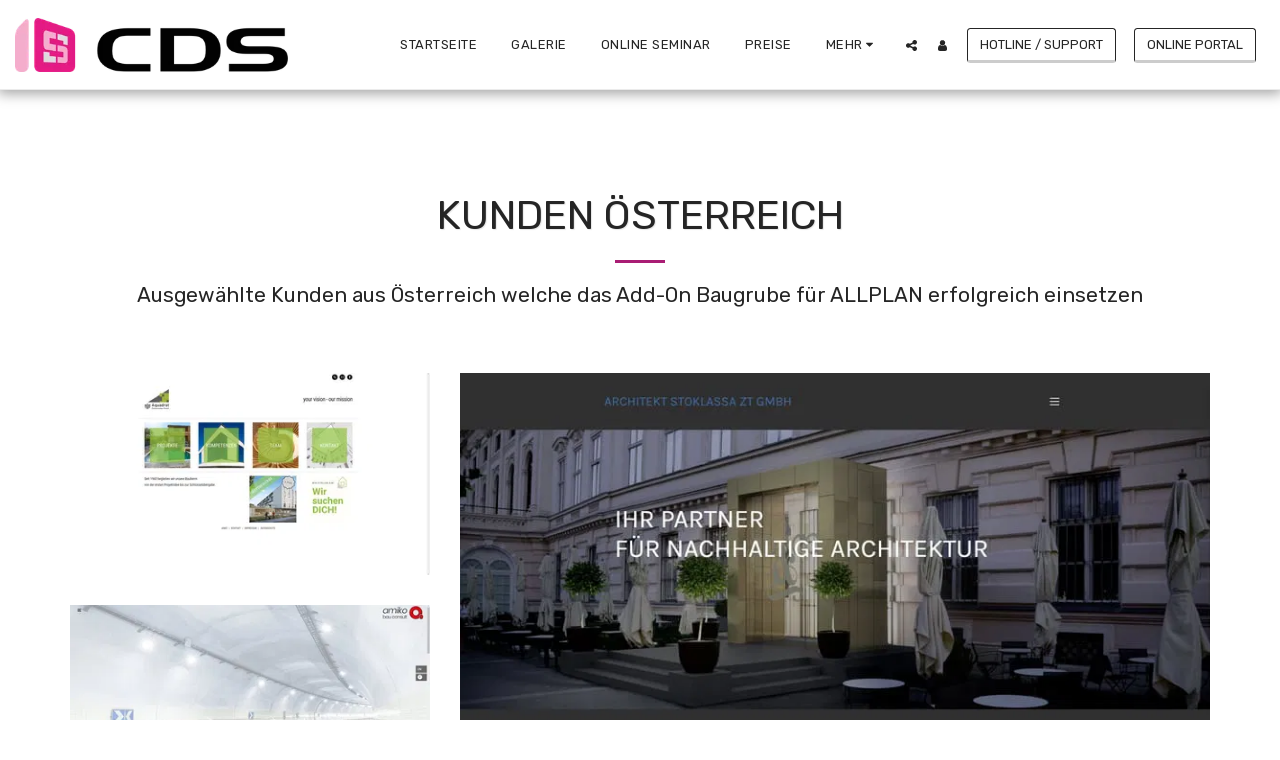

--- FILE ---
content_type: text/plain
request_url: https://www.google-analytics.com/j/collect?v=1&_v=j102&a=90744100&t=pageview&_s=1&dl=https%3A%2F%2Fwww.cds-baugrube.ch%2Fkunden-%25C3%2596sterreich&ul=en-us%40posix&dt=Kunden%20%C3%96sterreich%20-%20Ausgew%C3%A4hlte%20Kunden%20aus%20%C3%96sterreich%20welche%20das%20Add-On%20Baugrube%20f%C3%BCr%20ALLPLAN%20erfolgreich%20einsetzen%20-%20CDS%20Baugrube&sr=1280x720&vp=1280x720&_u=IEBAAEABAAAAACAAI~&jid=1696195708&gjid=849543589&cid=1597846579.1768995236&tid=UA-136676052-8&_gid=1448400643.1768995236&_r=1&_slc=1&z=1863854761
body_size: -451
content:
2,cG-H359YNZ1Y3